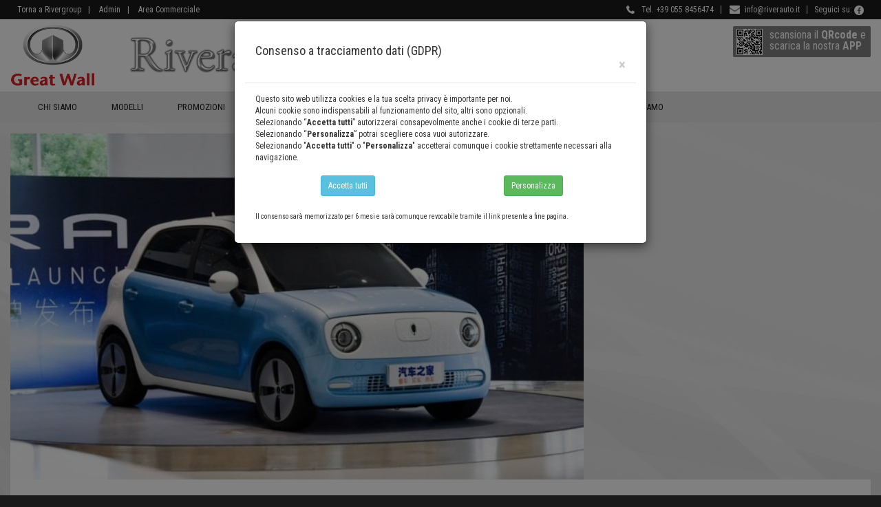

--- FILE ---
content_type: text/html; charset=UTF-8
request_url: https://greatwall.riverauto.it/news-great-wall-toscana/15/news/la-piccola-elettrica-r1
body_size: 18379
content:
<!DOCTYPE html>
	<html xmlns="http://www.w3.org/1999/xhtml">
				<head >

			<!--[if IE]><meta http-equiv="X-UA-Compatible" content="IE=edge"><![endif]-->
			<title>Concessionaria Great Wall Toscana Firenze - la-piccola-elettrica-r1</title>
			<meta name="robots" content="index, follow" />
<meta property="og:site_name" content="Rivergroup" />
<meta property="og:description" content="Rivergroup" />
<meta http-equiv="Content-Type" content="text/html; charset=utf-8" />
<meta seo="description" content="Novit&agrave; veicoli Great Wall, Nuovi veicoli Great Wall" />
<meta seo="keywords" content="novit&agrave; Great Wall Toscana, nuovi modelli land rover, modelli Great Wall Firenze" />

			<meta name="viewport" content="width=device-width, initial-scale=1">

							<link rel="stylesheet" href="/bundles/rivergroup/bootstrap/css/bootstrap.min.css">
				<link rel="stylesheet" type="text/css" media="screen" href="/bundles/sonatacore/vendor/eonasdan-bootstrap-datetimepicker/build/css/bootstrap-datetimepicker.min.css" />
				<link href="/bundles/rivergroup/css/flexslider.css" rel="stylesheet">
				<link href='https://fonts.googleapis.com/css?family=Roboto+Condensed:400,300,300italic,400italic,700,700italic' rel='stylesheet' type='text/css'>
				<link href="/bundles/rivergroup/bootstrap/css/font-awesome.css" rel="stylesheet">
				<link rel="stylesheet" type="text/css" media="screen" href="/bundles/rivergroup/css/style.css" />
				<link href="/bundles/rivergroup/js/fancybox/jquery.fancybox.css" rel="stylesheet">

			
							<!-- Le HTML5 shim, for IE6-8 support of HTML elements -->
				<!--[if lt IE 9]>
				<script src="http://html5shim.googlecode.com/svn/trunk/html5.js"></script>
				<script src="https://oss.maxcdn.com/html5shiv/3.7.2/html5shiv.min.js"></script>
				<script src="https://oss.maxcdn.com/respond/1.4.2/respond.min.js"></script>
				<![endif]-->


					</head>
	
			<body>
		
		                        <section class="contatti">
    <div class="container lh">
        <div class="row">
            <div class="col-md-5 hidden-sm hidden-xs head-link nopadding">
                <a href="http://rivergroup.it">Torna a Rivergroup</a>|
                <a href="/admin/dashboard">Admin</a>|
                <a href="http://landrover.rivergroup.it/interno/index.php">Area Commerciale</a>
            </div>
            <div class="col-md-5 col-md-offset-2 col-xs-offset-0 col-xs-12 R7 nopadding">
                <div class="faceb hidden-xs">Seguici su: <a href="https://www.facebook.com/Riverauto-Land-Rover-179443862249579/" target="_blank"><img src="/bundles/rivergroup/images/fb-ico.png" alt="Seguici su Facebook" title="Seguici su Facebook" id="fbh"></a></div>
                <a class="white mail" href="mailto:info@riverauto.it">info@riverauto.it</a>
                <span class="tel white">Tel. +39 055 8456474</span>
            </div>
        </div>
    </div>
</section>
                        <section class="loghi">
    <div class="container">
        <div class="row">
            <div class="col-md-10 col-xs-9 nopadding">
                <div class="col-md-2 col-xs-4 splg nopadding">
                    <div><a href="/concessionaria-great-wall-toscana"><img src="/bundles/rivergroup/images/logo-Great-Wall-Motors-Logo-EPS-vector-image.png" alt="Great Wall" title="Great Wall" class="img-responsive"></a></div>
                </div>
                <div class="col-md-10 col-xs-8 splg nopadding">
                    <div><a href="/concessionaria-great-wall-toscana"><img src="/bundles/rivergroup/images/riverauto.png" alt="River Auto" title="River Auto" class="img-responsive"></a></div>
                </div>
            </div>
                
                <div class="col-md-2 col-xs-12  nopadding text-right mob-qrcode">
                <div class="row">
                    <div class="col-sm-12 col-xs-12 " >

                        <div class="qr-code qrcode ">
                            <img src="/bundles/rivergroup/images/ico-qrcode.jpg" alt="QR CODE" title="scansiona il QRcode e scarica la nostra APP" />
                            <span>
                                scansiona il <b>QRcode</b> e <br/> scarica la nostra <b>APP</b>
                            </span>
                        </div>

                    </div>
                            <div class="col-sm-12 hidexs">
                                 <iframe src="https://www.facebook.com/plugins/share_button.php?href=http%3A%2F%2Fgreatwall.rivergroup.it/modelli-great-wall-toscana&layout=button&mobile_iframe=true&width=78&height=20" width="78" height="20" style="border:none;overflow:hidden;  margin-top: 8px;" scrolling="no" frameborder="0" allowTransparency="true" id="condividih"></iframe>
            
                            </div>
                </div>
                
            </div>
                
          
        </div>
    </div>
</section>
                        <section class="menu">
            <div class="container">
                <div class="navbar-header">
                    <button type="button" class="navbar-toggle collapsed" data-toggle="collapse" data-target="#navigazione" aria-expanded="false">
                        <span class="sr-only">Toggle navigation</span>
                        <span class="icon-bar"></span>
                        <span class="icon-bar"></span>
                        <span class="icon-bar"></span>
                    </button>
                </div>
                <div class="collapse navbar-collapse nopadding" id="navigazione">
                            <ul class="nav navbar-nav R6">
            
                <li class="cs first">        <a href="/concessionaria-great-wall-firenze">CHI SIAMO</a>        
    </li>

    
                <li>        <a href="/modelli-great-wall-toscana/">MODELLI</a>        
    </li>

    
                <li>        <a href="/promozioni-great-wall-toscana">PROMOZIONI</a>        
    </li>

    
                <li>        <a href="/news-great-wall-toscana">NEWS</a>        
    </li>

    
                <li>        <a href="http://usato.rivergroup.it" target="_blank">USATO</a>        
    </li>

    
                <li>        <a href="/listino-veicoli-great-wall-toscana">LISTINI</a>        
    </li>

    
                <li>        <a href="/video-veicoli-great-wall-toscana">VIDEO</a>        
    </li>

    
                <li>        <a href="/domande-frequenti-great-wall-toscana">FAQ</a>        
    </li>

    
                <li>        <a href="/assistenza-great-wall-toscana">ASSISTENZA</a>        
    </li>

    
                <li class="cd">        <a href="/concessionaria-great-wall-scarperia-firenze-prato">DOVE SIAMO</a>        
    </li>

    
                <li class="visible-xs">        <a href="http://rivergroup.it/concessionarie-auto-toscana">TORNA A RIVERGROUP</a>        
    </li>

    
                <li class="visible-xs">        <a href="/admin/dashboard">ADMIN</a>        
    </li>

    
                <li class="visible-xs last">        <a href="http://landrover.rivergroup.it/interno/index.php">AREA COMMERCIALE</a>        
    </li>


    </ul>

                </div>
            </div>
        </section>
                        <section class="slider">
            <div class="flexslider" id="chisiamo">
                <ul class="slides">
                                                                                </ul>
            </div>
        </section>
            <section class="home centraleg">
    	<div class="container">
			<div class="row">           
                <div class="col-xs-12 nopadding mt16" id="promsingle">
                	<img src="/uploads/file/5c7eb1bf6dff6_Ora-2018-4.jpg" alt="" title="" border="0" class="img-responsive">
                	<div class="boxw">
                        <h1 class="R3 green">LA PICCOLA ELETTRICA R1</h1>
                        <h2 class="R5 grigioc">Una nuova piccola elettrica</h2>
                        <span class="R5 desc"><p>&nbsp;</p>

<p><span style="font-size:16px">La&nbsp;<strong>Great Wall</strong>, dopo aver presentato ufficialmente al pubblico in occasione dello scorso Salone di Pechino, ad aprile, il marchio dedicato alle vetture a zero emissioni&nbsp;<strong>Ora</strong>, ha diffuso foto e caratteristiche della <strong>citycar&nbsp;R1</strong>, che sar&agrave; il modello di punta del brand ecologico. Grazie agli incentivi messi in campo da Pechino, il prezzo sul mercato interno dovrebbe essere di <strong>poco pi&ugrave; dell&#39;equivalente di 8.000 euro</strong>, mentre per quanto riguarda <strong>l&#39;autonomia</strong>, la Casa assicura che le batterie saranno sufficienti a percorrere <strong>circa 300 chilometri</strong>. Secondo Ning Shuyong, direttore generale del nuovo marchio e vice presidente della Great Wall Motor, la Ora R1 sar&agrave; rivoluzionaria, perch&eacute;:</span></p>

<p style="margin-left:40px"><em><span style="font-size:16px">&ldquo;sostituisce il modello tradizionale di vendita e assistenza centrato sulla concessionaria, con una nuova rete di centri di esperienza, nelle zone centrali delle principali citt&agrave; cinesi&rdquo;.&nbsp;</span></em></p>

<p><span style="font-size:16px"><strong>Batterie da 33 kWh.</strong>&nbsp;Come anticipato dal prototipo presentato alcuni mesi fa, l&#39;Ora R1 &egrave; equipaggiata con un pacco batterie da 33 kWh e con un motore elettrico da 35 kW. La vettura, gi&agrave; in vendita, &egrave; garantita per tre anni o 120.000 km mentre sulle parti elettriche la copertura &egrave; di otto anni o 150.000 km. Per ora la Great Wall ha in programma di commercializzare la piccola R1 solo in Cina, ma non ha escluso di proporre il nuovo marchio elettrico su altri mercati, anche europei.</span></p></span>
                            <iframe src="https://www.facebook.com/plugins/share_button.php?href=http%3A%2F%2Fwww.riverauto.it&layout=button&mobile_iframe=true&width=78&height=20" width="78" height="20" style="border:none;overflow:hidden" scrolling="no" frameborder="0" allowTransparency="true" class="topshare"></iframe>
					</div>                        					
                </div>	           
            </div>
		</div>                                                                               
    </section>
            <div class="container">
            <div class="row" id="pren">
                <div class="col-xs-12 text-center prenota"><a href="#" id="blp" class="R5 white">PRENOTA IL TUO <strong>TEST DRIVE</strong> GRATUITO</a></div>
                <form action="/invio-prova-mail" method="post" class="R5 hidden" id="formc">
                    <label class="col-sm-12 mt16">Nome:</label>
                    <div class="col-sm-12"><input type="text" name="nome" class="input-block input-sm" autocomplete="off" required></div>
                    <label class="col-sm-12">Cognome:</label>
                    <div class="col-sm-12"><input type="text" name="cognome" class="input-block input-sm" autocomplete="off" required></div>
                    <label class="col-sm-12">Telefono:</label>
                    <div class="col-sm-12"><input type="tel" name="telefono" class="input-block input-sm" autocomplete="off" required></div>
                    <label class="col-sm-12">Email:</label>
                    <div class="col-sm-12"><input type="email" name="email" class="input-block input-sm" autocomplete="off" required></div>
                    <div class="col-sm-12 text-left">
                        <input type="checkbox" name="privacy" value="1" required class="priv2">
                        <label>Accetto l’informativa sulla <a href="/privacy-great-wall-toscana" class="scurot fancybox fancybox.iframe">privacy</a></label>
                    </div>
                    <div class="col-sm-12">
                        <button class="btn btn-neutral pull-right R5 mb16 mt16">RICHIEDI</button>
                    </div>
                </form>
            </div>
        </div>
    
            <footer>
    <div class="container R6">
        <div class="row">
            <div class="col-md-3 col-xs-7 nopadding">
                <address>
                    <strong>RIVERAUTO</strong><br>
                    P.IVA 03919150486<br>
                    Via La Torre Petrona, 18/a<br>
                    50038 Scarperia (FI)<br>
                    Tel. +39 055 8456474<br>
                    Fax +39 055 8457259<br>
                    Email <a href="mailto:info@riverauto.it">info@riverauto.it</a><br>
                </address>
            </div>
            <form action="/invio-concierge-mail" method="post">
                <div class="col-md-5 hidexs nopadding">
                    <div class="col-sm-12 text-center nopadding">CONCIERGE ONLINE</div>
                    <div class="col-sm-12 text-center nopadding">Inserisci la tua email o il tuo numero di telefono per essere contattato o per prenotare il tuo <ins>test drive gratuito</ins></div>
                    <div class="col-sm-10 nopadding mt4"><input type="text" name="form[email]" class="input-block-level" required></div>
                    <div class="col-sm-2 nopadding mt4 pull-right"><button class="btn btn-neutralg btnh">CONTATTAMI</button></div>
                    <div class="col-sm-1 nopadding"><input type="checkbox" value="1" name="privacy" required></div>
                    <div class="col-sm-11 priv" style="padding-left: 5px">Accetto l’informativa sulla <a href="/privacy-great-wall-toscana" class="whiteu fancybox fancybox.iframe">privacy</a>.</div>
                </div>
            </form>
                <div class="col-md-4 col-xs-5 nopadding text-right">
                Seguici su: <a href="https://www.facebook.com/Riverauto-Land-Rover-179443862249579/" target="_blank"><img src="/bundles/rivergroup/images/fb-ico.png" alt="Seguici su Facebook" title="Seguici su Facebook" id="fb"></a>

               <div class="col-sm-12 " style="padding-right: 0;">

                    <div class="qr-code qrcode hidexs">
                        <img src="/bundles/rivergroup/images/ico-qrcode.jpg" alt="QR CODE" title="scansiona il QRcode e scarica la nostra APP" />
                        <span>
                            scansiona il <b>QRcode</b> e <br/> scarica la nostra <b>APP</b>
                        </span>
                    </div>

                </div>
            </div>
                
            
        </div>
        <div class="row">
            <div class="col-xs-7 nopadding mb20"><a href="/cookie-great-wall-toscana">COOKIE - PRIVACY</a> | <a href="#" onclick="testo_cookie_gdpr(); return false" style="cursor:pointer; text-transform: uppercase ">Autorizzazioni Cookie</a></div>
            <div class="col-xs-5 nopadding text-right mb20">Sito realizzato da <a href="http://www.tosnet.it" target="_blank"><strong>Tos</strong><i>Net.it</i></a></div>
        </div>
    </div>
</footer>
    					<script src="/bundles/rivergroup/js/jquery-1.12.4.min.js"></script>
			<script src="/bundles/rivergroup/bootstrap/js/bootstrap.min.js"></script>
			<script type="text/javascript" src="/bundles/rivergroup/js/jquery.flexslider.js"></script>
			<script src="/bundles/sonatacore/vendor/moment/min/moment-with-locales.js"></script>
			<script src="/bundles/sonatacore/vendor/eonasdan-bootstrap-datetimepicker/build/js/bootstrap-datetimepicker.min.js"></script>
			<script src="/bundles/rivergroup/js/fancybox/jquery.fancybox.js"></script>
			<script type="text/javascript" src="/bundles/rivergroup/js/gdpr.js"></script>
			<script type="text/javascript">
				$('#blp').click(function (e) {
					e.preventDefault();
					if ($('#formc').hasClass('hidden')) {
						$('#formc').removeClass('hidden');
					} else {
						$('#formc').addClass('hidden');
					}
				})

				$(window).load(function () {
					$('.flexslider').flexslider({
						animation: "slide"
					});
				});

			</script>
			<div id="fb-root"></div>
			<script>if (cookie_presente_gdpr('F')){
				(function (d, s, id) {
					var js, fjs = d.getElementsByTagName(s)[0];
					if (d.getElementById(id)) return;
					js = d.createElement(s);
					js.id = id;
					js.src = "//connect.facebook.net/it_IT/sdk.js#xfbml=1&version=v2.6&appId=545430455608397";
					fjs.parentNode.insertBefore(js, fjs);
		}(document, 'script', 'facebook-jssdk'));
	}</script>
			<script>
			if (cookie_presente_gdpr('G')){
				(function (i, s, o, g, r, a, m) {
					i['GoogleAnalyticsObject'] = r;
					i[r] = i[r] || function () {
						(i[r].q = i[r].q || []).push(arguments)
					}, i[r].l = 1 * new Date();
					a = s.createElement(o),
							m = s.getElementsByTagName(o)[0];
					a.async = 1;
					a.src = g;
					m.parentNode.insertBefore(a, m)
				})(window, document, 'script', 'https://www.google-analytics.com/analytics.js', 'ga');

				ga('create', 'UA-77763980-6', 'auto');
				ga('set', 'anonymizeIp', true);
				ga('send', 'pageview');
			}
			</script>
			<script type="text/javascript">
				$(document).ready(function () {
					$(".fancybox").fancybox();
				});
				$(".qrcode").click(function () {
					if (!(/Android|webOS|iPhone|iPad|iPod|BlackBerry|IEMobile|Opera Mini/i.test(navigator.userAgent))) {
						$.fancybox({
							'href': '/modelli-great-wall-toscana/qrcode',
							'type': 'iframe',
							'autoSize': false,
							'width': 500,
							'height': 620
						});
					} else
					{
						$.fancybox({
							'href': '/modelli-great-wall-toscana/qrcode',
							'type': 'iframe',
							'autoSize': false,
							'width': 500,
							'height': 360
						});
					}
				});
			</script>
			
						<div class="modal fade " id='finestra-cookie-2022' data-backdrop="static" tabindex="-1" role="dialog" aria-labelledby="staticBackdropLabel" aria-hidden="true">
	<div class="modal-dialog  modal-md">
		<div class="modal-content alert">
			<div class="modal-header">
				<h4 class="modal-title float-left" id='finestra-titolo-cookie-2022'></h4>
				<button type="button" class="close" data-dismiss="modal" aria-label="Close"><span aria-hidden="true">&times;</span></button>
			</div>
			<div class="modal-body" id='finestra-testo-cookie-2022' style='font-size:12px;'>
			</div>
		</div><!-- /.modal-content -->
	</div><!-- /.modal-dialog -->
</div><!-- /.modal -->
			
		
		<!-- monitoring:3e9fda56df2cdd3b039f189693ab7844fbb2d4f6 -->
	</body>
</html>

--- FILE ---
content_type: text/css
request_url: https://greatwall.riverauto.it/bundles/rivergroup/css/style.css
body_size: 18816
content:
@import url("color.css");

body			{margin:0; background-color:#1A1A1A; font-family: 'Roboto Condensed', sans-serif;}
body.wh			{background-color:#FFF}

/* RESET */
.nopadding {padding:0 !important;}
.nomargin {margin:0 !important;}
.nomarginl {margin-left:0 !important;}
.nomarginr {margin-right:0 !important;}
.nobbottom {border-bottom:0 !important}
.nobright {border-right:0 !important}
address {margin-bottom:0;}
.mb20 {margin-bottom:20px}
.mt16 {margin-top:16px}
.mt8 {margin-top:8px}
.mb16 {margin-bottom:16px}
.mb34 {margin-bottom:34px}
.mt34 {margin-top:34px}
.mt4 {margin-top:4px}
.mr16 {margin-right:16px;}
.mr10 {margin-right:10px}
.mr5 {margin-right:5px}
.mr8 {margin-right:8px;}
.ml8 {margin-left:8px;}
.m34 {position:relative; top:-34px; left:-34px}
.ml10 {margin-left:10px}
.ml5 {margin-left:5px}
h2 {margin:0; padding:0 0 24px 0}
.pt34 {padding-top:34px !important}
.pt24 {padding-top:24px !important}
.pl34 {padding-left:34px !important}
.pr34 {padding-right:34px !important}
.pr8 {padding-right:8px !important}
.pl8 {padding-left:8px !important}
.pr4 {padding-right:10px !important}
.pl4 {padding-left:10px !important}
.pr10 {padding-right:10px !important}
.pl10{padding-left:10px !important}
.pr5 {padding-right:5px !important}
.pl5 {padding-left:5px !important}
.pt32 {padding-top:32px !important}
.pt30 {padding-top:30px !important}
.row-eq-height {
  display: -webkit-box;
  display: -webkit-flex;
  display: -ms-flexbox;
  display:         flex;
}
.input-block-level {
  display: block;
  width: 98%;
  min-height: 22px;   
  box-sizing:border-box;
  color:#1A1A1A;
  border:0;
  border-radius:0
}
.input-block {
  display: block;
  width: 100%;
  min-height: 22px;   
  box-sizing:border-box;
  color:#1A1A1A;
  border:1px solid #c6c6c6;
  border-radius:0;
  background-color:#ededed;
}
label {margin:5px 0 0 0}

.hidexs {display:inherit}

.loghi img {max-height: 90px}

/* INDEX */
.contenitorealto {width:100%; border-bottom:1px solid #cccccc}
.testata {text-align:center; height:193px; padding-top:50px; box-sizing:border-box}
.rivergroup {max-height:130px; display:inline}
.centrale {background-image:url(../images/sfondoscuro.jpg); background-repeat:no-repeat; background-position:left bottom}
.stacco {padding-top:96px; padding-bottom:96px}
.spaziologo {border-right:1px solid #cccccc; border-bottom:1px solid #cccccc; height:312px; display: table !important; table-layout: fixed;}
.spaziologo div {display:table-cell; vertical-align:middle; text-align:center}
.spaziologo img {margin: 0 auto;}
.spaziologo a, .spaziologo a:hover, footer a {color:#FFF; text-decoration:none}
.logol {max-width:238px}
.logom {max-width:218px}
.logos {max-width:176px}
footer {border-top:1px solid #cccccc; color:#FFF; padding-top:20px; font-size:0.857em}
footer a:hover {color:#FFF; text-decoration:underline}
#fb {max-width:14px}
#fbh {max-width:14px}
#blp {font-size:5.5vw !important}

/* DOVE SIAMO */
.map_container{
    position: relative;
    width: 100%;
    padding-bottom: 34.875%;
}

#mappadove{
    position: absolute;
    top: 0;
    right: 0;
    bottom: 0;
    left: 0;
    margin: 0;
    padding: 0;
}
.centraleg {background-image:url(../images/sfondochiaro.jpg); background-repeat:no-repeat; background-position:left bottom}
.boxsedi {background-color:#FFF; padding:34px; margin-right:16px}
h1.sedi {margin:0; padding:53px 0 31px 19px !important} 
#condividi {margin:50px 0 40px 0}

/* HOME */
.contatti {height:28px; padding-top:8px}
.tel {background-image:url(../images/telefono-ico.png); background-repeat:no-repeat; background-size: contain; background-position:left center; padding:0 10px 0 22px; border-right:1px solid #FFF; float:right}
.tel a {color:#FFF}
a.mail {background-image:url(../images/mail-ico.png); background-repeat:no-repeat; background-size: contain; background-position:left center; padding:0 10px 0 22px; border-right:1px solid #FFF; float:right; margin-left:12px}
.faceb {padding:0 10px 0 10px; float:right; color:#FFF}
.head-link {color:white}
.head-link a {padding:0 10px 0 10px; color:#FFF}
.lh {line-height:1}
.loghi {background-color:#FFF; width:100%; height:105px}
.splg {display: table !important; table-layout: fixed; height:105px}
.splg div {display:table-cell; vertical-align:middle;}
#condividih {margin-top:64px}
.menu {background-color:#E5E5E5; height:45px}
.navbar-nav {margin:0;}	
.navbar-nav > li > a:hover {background-color:#CCCCCC}
.navbar-nav > li > a {color:#1A1A1A; line-height:25px; padding:10px 25px; background-color:#E5E5E5}
.navbar-nav > li.current > a {background-color:#CCCCCC}
.navbar-toggle {background-color:#FFF; border:0; border-radius:0}
.hidem {display:none !important}
#navigazione {position:relative; z-index:99}
.icon-bar { background-color: #1A1A1A; }
.cs {margin-left:0px}
.cd {margin-right:0px}
.home {background-color:#E5E5E5; padding-bottom:16px}
.boxp {background-color:#FFF; padding:34px; margin-top:16px; position:relative}
.bgw {background-color:#FFF}
.boxmc {background-color:#FFF; padding:34px;}
.boxmc .R3 {min-height: 55px;}
.boxmc .R5 {margin-bottom: 10px; min-height: 30px;}
.btn-neutral {background-color:#FFF; border-radius:0; color:#1A1A1A}
.btn-neutral:hover, .btn-neutralg:hover {background-color:#808080; border-radius:0; color:#FFF;}
.btn-neutralg {background-color:#E5E5E5; border-radius:0; color:#1A1A1A;}
.btnh {line-height:8px;}
.panorama {background-image:url(../images/sfondoscuro.jpg); background-repeat:no-repeat; background-position:left bottom; min-height:262px;}
#scpan {padding-bottom:16px !important}
.divisore {background-color:#E5E5E5; width:100%; height:16px}
.priv {margin:4px 0 0 -24px; padding:0}
#pren {background-color:#dadada; color:#5e5e5e}
.prenota {background-color:#878787; display:none}
.priv2 {margin:5px 8px 0 0 !important; padding:0}
.head-link {font-size:0.857em}

/* CHI SIAMO */
.mission {background-image:url(../images/sfondoscuro.jpg); background-repeat:no-repeat; background-position:left bottom; height:181px}
.team {padding-bottom:16px}
.boxteam {background-color:#FFF; padding:34px; margin:16px 8px 0 8px}
.foto {text-align:center; margin-bottom:30px}
.foto img {margin: 0 auto;}
.nomecognome {color:#CCCCCC; font-weight:bold}
.ruolo {margin-bottom:30px}
.telteam {margin-bottom:10px}
.telteam > span {background-image:url(../images/telefono-ico-grigio.png); background-repeat:no-repeat; background-size: contain; background-position:left center; padding:0 0 0 30px}
.emailteam > a {background-image:url(../images/mail-ico-grigio.png); background-repeat:no-repeat; background-size: contain; background-position:left center; padding:0 0 0 37px; color:#1A1A1A; text-decoration:none}
.emailteam > a:hover {font-weight:bold}

/* MODELLI */
.boxauto {background-color:#FFF; padding:34px; margin:0 10px 0 10px; position:relative}
.boxauto a {display: block; min-height: 54px; overflow: hidden}
.usato .boxauto a {display: block; overflow: hidden; min-height: auto}
.usato img.pr10 {max-height: 301px; width:100%}
.boxautom {background-color:#FFF; padding:34px; margin:0 5px 0 5px; position:relative}

/* SCHEDA MODELLO */
.scheda {background-color:#878787; margin-top:16px; padding:20px 34px}
.schedadett {padding:0 0 0 11px}
.formcont {background-color:#cccccc}
.acc {padding:50px 0 14px 34px}
.accessori {min-height:226px}

h1.R1.acc {padding:50px 0 14px 34px}

/* PROMOZIONI */
.boxw {background-color:#FFF; padding:34px; position:relative}
.promozioni {background-color:#FFF; padding:34px; position:relative; margin-right:16px; margin-top:16px}

/* USATO APPROVED */
.approved {background-color:#E40134; border-radius:0; color:#FFF; position:absolute; top:-34px; right:20px}
.approved:hover {color:#FFF}

/* USATO */
.ln {line-height:1.7}
.boxb {background-color:#FFF; margin-top:16px}
#affina {display:none; line-height:1}
#quattro {display:none !important}

/* LISTINI */
.riga {width:100%; height:1px; background-color:#CCCCCC; margin:34px 0 0 0}
p.listino {color:#1A1A1A; margin:0; line-height:1.7}
p.listino a {text-decoration:none; color:#1A1A1A}
p.listino a:hover {text-decoration:none}

/* VIDEO */
.youtube-container { display: block; margin: 20px auto; width: 100%; max-width: 600px; }
.youtube-player { display: block; width: 100%; /* assuming that the video has a 16:9 ratio */ padding-bottom: 56.25%; overflow: hidden; position: relative; width: 100%; height: 100%; cursor: hand; cursor: pointer; display: block; }
img.youtube-thumb { bottom: 0; display: block; left: 0; margin: auto; max-width: 100%; width: 100%; position: absolute; right: 0; top: 0; height: auto }
div.play-button { height: 72px; width: 72px; left: 50%; top: 50%; margin-left: -36px; margin-top: -36px; position: absolute; background: url("http://i.imgur.com/TxzC70f.png") no-repeat; }
#youtube-iframe { width: 100%; height: 100%; position: absolute; top: 0; left: 0; }

.responsive-video {
position: relative;
padding-bottom: 56.25%;
padding-top: 60px; overflow: hidden;
}

.responsive-video iframe,
.responsive-video object,
.responsive-video embed {
position: absolute;
top: 0;
left: 0;
width: 100%;
height: 100%;
}

/* FAQ */
p.faq {color:#1A1A1A; margin:0; padding-top:16px; line-height:1.7}
p.faq a {text-decoration:underline; color:#1A1A1A}
p.faq a:hover {text-decoration:none}

/* ASSISTENZA */
.responsabile, .telass {margin-bottom:4px}
.responsabile > span {background-image:url(../images/responsabile-ico.png); background-repeat:no-repeat; background-size: contain; background-position:left center; padding:0 0 0 28px}
.telass > span {background-image:url(../images/telefono-ico-grigio.png); background-repeat:no-repeat; background-size: contain; background-position:left center; padding:0 0 0 28px}
.emailass > a {background-image:url(../images/mail-ico-grigio.png); background-repeat:no-repeat; background-size: 16px 13px; background-position:left center; padding:0 0 0 28px; color:#1A1A1A; text-decoration:none}
.emailass > a:hover {text-decoration:underline}

/* SLIDE */
.flexslider {margin-bottom:0}
.flexslider .slides li {position:relative; z-index:1}
.flexslider .slides li img.h {position:absolute; z-index:2}
.flex-control-nav {display:none}
.flex-direction-nav .flex-next {right:0}
.flex-direction-nav a {height:50px}
.flex-caption {width:314px; height:500px; background-color:rgba(255, 255, 255, 0.5); margin:0; padding:0; position:relative; top:0px; right:0px; z-index:10; display:block; margin-bottom:20px}
.flex-caption div {position:absolute; bottom:0; width:100%;}
a.approfondisci {line-height:50px; text-align:center; color:#FFF; width:100%; display:block; margin-top:16px}
.flex-caption h1, .flex-caption h2 {padding:16px 16px 0 16px !important}

/* TESTI */
.R1 {font-size:2.857em}
.R2 {font-size:2.143em}
.R3 {font-size:1.786em}
.R4 {font-size:1.429em}
.R5 {font-size:1.000em}
.R6 {font-size:0.929em}
.R7 {font-size:0.857em}

.usato .R3{font-size.2.2em}

.ds {color:#E5E5E5}
a.ds {color:#E5E5E5; text-decoration:none}
a.ds:hover {color:#FFF; text-decoration:none}
.white {color:#FFF}
a.white {color:#FFF; text-decoration:none}
a.white:hover {color:#FFF; text-decoration:underline}
a.green {text-decoration:none}
a.green:hover {text-decoration:none}
.grigioc {color:#666666}
a.grigioc {color:#666666; text-decoration:none}
a.grigioc:hover {color:#666666; text-decoration:none}
.grigios {color:#1A1A1A}
p.desc {color:#1A1A1A; margin:0; padding:16px 0; line-height:1.7}
p.desc a {text-decoration:underline; color:#1A1A1A}
p.desc a:hover {text-decoration:none}
h3.R4, h1.R1, h3.R5, h2.R3, h1.R3, h2.R4, h2.R5 {margin:0; padding:0}
h4.R5, h5.R5 {margin:0; padding:0 0 3px 0}
h3.R3 {margin:0; padding:0 0 16px 0}
.black {color:#1A1A1A}
a.black {color:#1A1A1A; text-decoration:none}
a.black:hover {color:#1A1A1A; text-decoration:underline}

.bold {font-weight:bold}
.whiteu {color:#FFF}
a.whiteu {color:#FFF; text-decoration:underline}
a.whiteu:hover {color:#FFF; text-decoration:none}
a.scurom {color:#FFF !important; background-color:#575756 !important}
a.scurom:hover {color:#FFF !important; text-decoration:none !important}
a.scurot {color:#1A1A1A !important; text-decoration:underline !important }
a.scurot:hover {color:#1A1A1A !important; text-decoration:none !important}
.underl {border-bottom:1px solid #666666}

.whiten {color:#FFF}
a.whiten {color:#FFF; text-decoration:none}
a.whiten:hover {color:#FFF; text-decoration:none}


/* RESPONSIVE */


@media (max-width: 1070px) {
.flex-caption {height:300px;}
.flex-caption h1 {font-size: 1.85em}
.flex-caption h2 {font-size: 1.5em}
}

@media (min-width: 1171px) and (max-width: 1250px) {
.navbar-nav > li > a {padding:10px 14px}
.accessori {min-height:250px}
}

@media (min-width: 991px) and (max-width: 1170px) {
.navbar-nav > li > a {padding:10px 13px}
.accessori {min-height:250px}
}

@media (min-width: 971px) and (max-width: 990px) {
.navbar-nav > li > a {padding:10px 7px}
.usato img.pr10{max-height: none;}
.loghi img{max-height:70px;}
}

@media (min-width: 769px) and (max-width: 970px) {
.navbar-nav > li > a {padding:10px 6px}
}

@media (min-width: 768px) {
#formc {display:none !important}
}

@media (max-width: 970px) {
.usato img.pr10{max-height: none;}
.loghi img{max-height:70px;}
.boxmc {padding:16px; min-height:auto}	
.stacco {padding-top:0}	
.spaziologo {border-right:0 !important}	
.nobbottom {border-bottom:1px solid #cccccc !important}
.boxsedi {margin:0 16px 16px 16px !important;}
h1.sedi {padding:16px 0 48px 0 !important; line-height:1} 

.row-eq-height {
  display:         block;
  padding:0 15px
}

.splg {height:80px; line-height:80px; padding:16px 0 16px 16px !important}


#blockC, #blockC > .child {        -webkit-transform: rotate(180deg);
       -moz-transform: rotate(180deg);
        -ms-transform: rotate(180deg);
         -o-transform: rotate(180deg);
            transform: rotate(180deg);}
			
#blockA {margin:0 !important; padding:16px}	
#blockB {margin:0 0 16px 0 !important}	
#car > div {margin-right:0 !important}	
.hidexs {display:none !important}

#leader {padding:16px 16px 0 16px !important}
#vendita {padding:0 16px 16px 16px !important}
.panorama, .mission  {height:100% }
#scpan {padding:16px 16px 16px 0 !important}

.boxauto, .boxautom {background-color:#FFF; padding:16px; margin:0 16px 0 16px !important}
#modelli > div > div  img {padding:16px 16px 0 16px !important; margin:0 !important}

.acc, .schedadett, #blsx, #assistenza, #listini, #usato {padding:16px 16px 0 16px !important}
.scheda {padding:16px !important; margin:0 !important}
#blsx > div, #prom > div, #promsingle > div {padding:60px 20px 20px 20px !important; margin:0 !important}
.topshare {position:absolute; top:20px; left:20px}
.msedi {margin-top:16px !important}

.promozioni {padding:20px; margin-right:16px; margin-top:16px; margin-left:16px}
.promozioni > div {margin-top:16px !important}
#prom, #promsingle {padding:16px 16px 0 16px !important; margin:0 !important}

#assistenza > div, #listini > div, #usato > form > div {padding:20px !important; margin:0 !important}

.responsive-video {margin:16px 16px 0 16px !important}

#listini > div > div.mt34 {margin-top:16px !important}
.riga {width:100%; height:1px; background-color:#CCCCCC; margin:16px 0 0 0}

#usato > form > div > div > div > div > .pt24 {padding-top:0 !important}

#affina {display:block}
#formusato {display:none}


}

@media (max-width: 769px) {
.navbar-toggle {position:absolute; top:0; left:6px}
#navigazione {position:absolute; top:48px; width:100%}
.hidem {display:block !important}
}

@media (max-width: 768px) {
    .loghi img{max-height:45px;}
.navbar-nav > li > a {border-bottom:1px solid #1A1A1A; overflow:hidden; padding:6px}
.tel {padding:0 6px 0 26px; font-size:1.429em}
a.mail {padding:0 6px 0 26px; margin-left:6x; border-right:0; font-size:1.429em}
a.faceb {padding:0 26px 0 6px; margin-right:6px}
.contatti {font-size:0.7em !important; height:48px; padding-top:20px}

#condividih {padding:0 15px !important; margin-top:34px}
.loghi {height:135px}
.splg {height:80px; line-height:80px; padding-right:0 !important}
.ddd {display:block !important}

.menu {height:0}
#condividi {position:absolute; top:-610px; left:15px; margin:0}

.flexslider .slides li {padding-bottom:75px; background-color:#FFF}
.flexslider .slides li img.h {position:relative; z-index:2}
.flex-caption {width:100%; height:auto; background-color:#FFF; margin:0; position:absolute; padding:0; top:73px; margin-top:46%; left:0; display:block}
.flex-caption div {position:absolute; bottom:0; background-color:#FFF; width:100%; box-sizing:border-box; padding:15px;}
a.approfondisci {line-height: 30px; margin-bottom: 15px}
.flex-caption h1, .flex-caption h2 {padding:0 !important}
.flex-caption h1 {font-size:1.786em}
.flex-caption h2 {font-size:1.000em}
.flex-direction-nav {display: none}
.prenota {display:block}

.formcont {padding:0 !important}
#contres {padding: 0 16px 16px 16px !important}
#mission {padding:16px 34px 0 34px !important}
#impegno {padding:0 34px 16px 34px !important}
.boxteam {margin:16px 0 0 16px !important; padding:16px !important}
.team {padding-right:16px !important}
#contres > div > div > div {padding: 20px !important}
.telteam > span {font-size:0.857em; padding:0 0 0 24px;}
.emailteam a {font-size:0.857em; padding:0 0 0 24px;}
#fsc {font-size:1.429em}
.accessori {min-height:auto;}

#prom {display:none}

.telteam > span, .emailteam > a { background-image:none; padding:0}

#quattro {display:block !important}

.mob-qrcode{
    text-align:center !important; background-color:#fff; z-index: 99; 
}

.mob-qrcode .qr-code{float:none; margin:0 auto 10px auto; }

}

@media (max-width: 736px) {
.testata {height:auto; padding-top:18px; padding-bottom:18px}	
footer > div > div {padding:0 8px}
#fb {max-width:12px}
.spaziologo {border:0 !important; height:auto; padding-top:54px !important}
.stacco {padding-bottom:54px; padding-top:0}
.map_container{padding-bottom: 61.875%;}
}
@media (max-width: 400px) {
.ddd {padding-top:10px}
}


/* qr-code */

.qrcode:hover{cursor:pointer;}

.qr-code{
    width:200px;
    float:right;
    height:45px;
    background-color: #808080;
    margin-top: 10px;
    border-radius: 2px;
    text-align: left;
}

.qr-code img{
    width: 38px;
    margin-top: 4px;
    margin-left: 5px;
    float: left;
}

.qr-code span{
    color: #fff;
    font-size: 16px;
    float: left;
    line-height: 1;
    padding-left: 10px;
    margin-top: 5px;
}

/* end qr-code */

--- FILE ---
content_type: text/css
request_url: https://greatwall.riverauto.it/bundles/rivergroup/css/color.css
body_size: 187
content:
a.approfondisci { background-color:#e0353c; }
.green {color:#e0353c}
a.green {color:#e0353c !important;}
a.green:hover {color:#e0353c !important;}
.dove-siamo {
    color: #e0353c
}